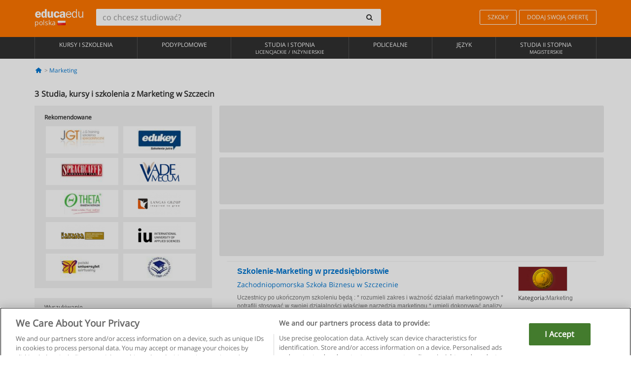

--- FILE ---
content_type: text/html; charset=UTF-8
request_url: https://www.educaedu.pl/marketing/szczecin
body_size: 13207
content:
<!DOCTYPE html>
<html lang="pl-PL">
    
    <head>
        
        <meta charset="UTF-8">
        <meta http-equiv="X-UA-Compatible" content="IE=edge">
        <meta name="viewport" content="width=device-width, initial-scale=1.0">
                    <meta name="robots" content="index, follow">
        <meta name="googlebot" content="index, follow"> 
                <meta name="description" content="Studiuj Studia, kursy i szkolenia z Marketing w Szczecin z Educaedu. Znajdź Studia, kursy i szkolenia w modach bezpośrednich i mieszanych, porównaj ofertę szkoleniową różnych ośrodków i uniwersytetów.">
            
        <title>            Studia, kursy i szkolenia z Marketing w Szczecin
                | Educaedu
</title>
        <link rel="dns-prefetch" href="https://static1.educaedu.pl/">
        <link rel="preconnect" href="https://static1.educaedu.pl/" crossorigin >
        <link rel="dns-prefetch" href="https://statictrack.educatrack.com/">
        <link rel="dns-prefetch" href="https://track.educatrack.com/">
        <link rel="dns-prefetch" href="https://fonts.gstatic.com">
        <link rel="dns-prefetch" href="https://www.googletagmanager.com">
        <link rel="dns-prefetch" href="https://www.google-analytics.com">
        <link rel="preconnect" href="https://statictrack.educatrack.com/" crossorigin>
        <link rel="preconnect" href="https://track.educatrack.com/" crossorigin>
        <link rel="preconnect" href="https://fonts.gstatic.com" crossorigin>
        <link rel="preconnect" href="https://www.googletagmanager.com" crossorigin>        
        <link rel="preconnect" href="https://www.google-analytics.com" crossorigin>

        <link rel="preload" href="https://static1.educaedu.pl/build/images/logo-educaedu.svg" fetchpriority="high"  as="image" type="image/svg+xml" >
<link rel="preload" href="https://fonts.gstatic.com/s/opensans/v16/mem8YaGs126MiZpBA-UFVZ0bf8pkAg.woff2" media="(min-width: 768px)" as="font" type="font/woff2" crossorigin>
<link rel="preload" href="https://static1.educaedu.pl/build/fonts/icons-educaedu.2e429f28.woff2" media="(min-width: 768px)" as="font" type="font/woff2" crossorigin>
<style>
    @font-face {
        font-family: "Open sans fallback";
        size-adjust: 103.50%;
        ascent-override: 103%;
        src: local("Arial");
    }
</style>            <style>
        .pagination>li{display:inline}.pagination>li>a{position:relative;float:left;padding:6px 12px;margin-left:-1px;line-height:1.42857143;color:#337ab7;text-decoration:none;background-color:#fff;border:1px solid #ddd}.pagination>li:first-child>a{margin-left:0;border-top-left-radius:4px;border-bottom-left-radius:4px}.pagination>.active>a{z-index:3;color:#fff;background-color:#337ab7;border-color:#337ab7}@-ms-viewport{width:device-width}.filtros li.panel .change-category-action,.filtros li.panel a{padding:6px 30px 6px 10px;color:#000;display:block;width:100%;padding-left:25px;font-size:12px;font-weight:400}.filtros li.panel.active>.change-category-action{color:#ff7600;text-decoration:none;background-color:#fff9f4}.filtros li.panel .change-category-action::before,.filtros li.panel .change-course_type-action::before,.filtros li.panel a::before{visibility:visible;content:'\f10c';font-family:icons-educaedu;margin-right:4px;font-size:14px;margin-left:-16px}.filtros li.panel.active>.change-category-action::before{content:'\f192'}@media screen and (max-width:767px){.pagination>li{display:none}.pagination>li:first-child{display:inline}.pagination>li.active:first-child{display:none}}[class^=icon-]:before{font-family:icons-educaedu;font-style:normal;font-weight:400;speak:none;display:inline-block;text-decoration:inherit;width:1em;margin-right:.2em;text-align:center;font-variant:normal;text-transform:none;line-height:1em;margin-left:.2em;-webkit-font-smoothing:antialiased;-moz-osx-font-smoothing:grayscale}.icon-search:before{content:'\e800'}.icon-down-open:before{content:'\e801'}.icon-cancel:before{content:'\e804'}.icon-menu:before{content:'\f008'}.icon-mail-alt:before{content:'\f0e0'}.icon-sliders:before{content:'\f1de'}html{font-family:sans-serif;-ms-text-size-adjust:100%;-webkit-text-size-adjust:100%}body{margin:0}header,nav{display:block}a{background-color:transparent}b,strong{font-weight:700}h1{font-size:2em;margin:.67em 0}img{border:0}svg:not(:root){overflow:hidden}button,input{color:inherit;font:inherit;margin:0}button{overflow:visible}button{text-transform:none}button{-webkit-appearance:button}button::-moz-focus-inner,input::-moz-focus-inner{border:0;padding:0}input{line-height:normal}input[type=search]{-webkit-appearance:textfield;-webkit-box-sizing:content-box;-moz-box-sizing:content-box;box-sizing:content-box}input[type=search]::-webkit-search-cancel-button,input[type=search]::-webkit-search-decoration{-webkit-appearance:none}*{-webkit-box-sizing:border-box;-moz-box-sizing:border-box;box-sizing:border-box}:after,:before{-webkit-box-sizing:border-box;-moz-box-sizing:border-box;box-sizing:border-box}html{font-size:10px}body{font-family:"Helvetica Neue",Helvetica,Arial,sans-serif;font-size:14px;line-height:1.42857143;color:#333;background-color:#fff}button,input{font-family:inherit;font-size:inherit;line-height:inherit}a{color:#337ab7;text-decoration:none}img{vertical-align:middle}h1,h4{font-family:inherit;font-weight:500;line-height:1.1;color:inherit}h1{margin-top:20px;margin-bottom:10px}h4{margin-top:10px;margin-bottom:10px}h1{font-size:36px}h4{font-size:18px}ul{margin-top:0;margin-bottom:10px}.container{padding-right:15px;padding-left:15px;margin-right:auto;margin-left:auto}@media (min-width:768px){.container{width:750px}}@media (min-width:992px){.container{width:970px}}@media (min-width:1200px){.container{width:1170px}}.row{margin-right:-15px;margin-left:-15px}.col-sm-4,.col-sm-8,.col-xs-12{position:relative;min-height:1px;padding-right:15px;padding-left:15px}.col-xs-12{float:left}.col-xs-12{width:100%}@media (min-width:768px){.col-sm-4,.col-sm-8{float:left}.col-sm-8{width:66.66666667%}.col-sm-4{width:33.33333333%}.col-sm-pull-8{right:66.66666667%}.col-sm-push-4{left:33.33333333%}}label{display:inline-block;max-width:100%;margin-bottom:5px;font-weight:700}input[type=search]{-webkit-box-sizing:border-box;-moz-box-sizing:border-box;box-sizing:border-box;-webkit-appearance:none;appearance:none}.form-control{display:block;width:100%;height:34px;padding:6px 12px;font-size:14px;line-height:1.42857143;color:#555;background-color:#fff;background-image:none;border:1px solid #ccc;border-radius:4px;-webkit-box-shadow:inset 0 1px 1px rgba(0,0,0,.075);box-shadow:inset 0 1px 1px rgba(0,0,0,.075)}.form-control::-moz-placeholder{color:#999;opacity:1}.form-control:-ms-input-placeholder{color:#999}.form-control::-webkit-input-placeholder{color:#999}.form-control::-ms-expand{background-color:transparent;border:0}.form-group{margin-bottom:15px}.btn{display:inline-block;margin-bottom:0;font-weight:400;text-align:center;white-space:nowrap;vertical-align:middle;-ms-touch-action:manipulation;touch-action:manipulation;background-image:none;border:1px solid transparent;padding:6px 12px;font-size:14px;line-height:1.42857143;border-radius:4px}.btn-default{color:#333;background-color:#fff;border-color:#ccc}.fade{opacity:0}.collapse{display:none}.caret{display:inline-block;width:0;height:0;margin-left:2px;vertical-align:middle;border-top:4px dashed;border-right:4px solid transparent;border-left:4px solid transparent}.btn .caret{margin-left:0}.input-group{position:relative;display:table;border-collapse:separate}.input-group .form-control{position:relative;z-index:2;float:left;width:100%;margin-bottom:0}.input-group .form-control,.input-group-btn{display:table-cell}.input-group-btn{width:1%;white-space:nowrap;vertical-align:middle}.input-group .form-control:first-child,.input-group-btn:last-child>.btn:not(:last-child):not(.dropdown-toggle){border-top-right-radius:0;border-bottom-right-radius:0}.input-group-btn:last-child>.btn{border-top-left-radius:0;border-bottom-left-radius:0}.input-group-btn{position:relative;font-size:0;white-space:nowrap}.input-group-btn>.btn{position:relative}.input-group-btn>.btn+.btn{margin-left:-1px}.input-group-btn:last-child>.btn{z-index:2;margin-left:-1px}.nav{padding-left:0;margin-bottom:0;list-style:none}.nav>li{position:relative;display:block}.nav>li>a{position:relative;display:block;padding:10px 15px}.nav-stacked>li{float:none}.nav-stacked>li+li{margin-top:2px;margin-left:0}.navbar{position:relative;min-height:50px;margin-bottom:20px;border:1px solid transparent}.navbar-collapse{padding-right:15px;padding-left:15px;overflow-x:visible;border-top:1px solid transparent;-webkit-box-shadow:inset 0 1px 0 rgba(255,255,255,.1);box-shadow:inset 0 1px 0 rgba(255,255,255,.1);-webkit-overflow-scrolling:touch}.container>.navbar-collapse,.container>.navbar-header{margin-right:-15px;margin-left:-15px}.navbar-brand{float:left;height:50px;padding:15px;font-size:18px;line-height:20px}.navbar-brand>img{display:block}@media (min-width:768px){.navbar{border-radius:4px}.navbar-header{float:left}.navbar-collapse{width:auto;border-top:0;-webkit-box-shadow:none;box-shadow:none}.navbar-collapse.collapse{display:block!important;height:auto!important;padding-bottom:0;overflow:visible!important}.container>.navbar-collapse,.container>.navbar-header{margin-right:0;margin-left:0}.navbar>.container .navbar-brand{margin-left:-15px}.navbar-toggle{display:none}}.navbar-toggle{position:relative;float:right;padding:9px 10px;margin-right:15px;margin-top:8px;margin-bottom:8px;background-color:transparent;background-image:none;border:1px solid transparent;border-radius:4px}.navbar-nav{margin:7.5px -15px}.navbar-nav>li>a{padding-top:10px;padding-bottom:10px;line-height:20px}@media (min-width:768px){.navbar-nav{float:left;margin:0}.navbar-nav>li{float:left}.navbar-nav>li>a{padding-top:15px;padding-bottom:15px}.navbar-form .form-control{display:inline-block;width:auto;vertical-align:middle}.navbar-form .input-group{display:inline-table;vertical-align:middle}.navbar-form .input-group .form-control,.navbar-form .input-group .input-group-btn{width:auto}.navbar-form .input-group>.form-control{width:100%}}.navbar-form{padding:10px 15px;margin-right:-15px;margin-left:-15px;border-top:1px solid transparent;border-bottom:1px solid transparent;-webkit-box-shadow:inset 0 1px 0 rgba(255,255,255,.1),0 1px 0 rgba(255,255,255,.1);box-shadow:inset 0 1px 0 rgba(255,255,255,.1),0 1px 0 rgba(255,255,255,.1);margin-top:8px;margin-bottom:8px}@media (min-width:768px){.navbar-form{width:auto;padding-top:0;padding-bottom:0;margin-right:0;margin-left:0;border:0;-webkit-box-shadow:none;box-shadow:none}.navbar-right{float:right!important;margin-right:-15px}}.navbar-default{background-color:#f8f8f8;border-color:#e7e7e7}.navbar-default .navbar-nav>li>a{color:#777}.navbar-default .navbar-nav>.active>a{color:#555;background-color:#e7e7e7}.navbar-default .navbar-collapse{border-color:#e7e7e7}.panel{margin-bottom:20px;background-color:#fff;border:1px solid transparent;border-radius:4px;-webkit-box-shadow:0 1px 1px rgba(0,0,0,.05);box-shadow:0 1px 1px rgba(0,0,0,.05)}button.close{padding:0;background:0 0;border:0;-webkit-appearance:none;appearance:none}.modal{position:fixed;top:0;right:0;bottom:0;left:0;z-index:1050;display:none;overflow:hidden;-webkit-overflow-scrolling:touch;outline:0}.modal.fade .modal-dialog{-webkit-transform:translate(0,-25%);-ms-transform:translate(0,-25%);-o-transform:translate(0,-25%);transform:translate(0,-25%)}.modal-dialog{position:relative;width:auto;margin:10px}.modal-content{position:relative;background-color:#fff;-webkit-background-clip:padding-box;background-clip:padding-box;border:1px solid #999;border:1px solid rgba(0,0,0,.2);border-radius:6px;-webkit-box-shadow:0 3px 9px rgba(0,0,0,.5);box-shadow:0 3px 9px rgba(0,0,0,.5);outline:0}.modal-header{padding:15px;border-bottom:1px solid #e5e5e5}.modal-header .close{margin-top:-2px}.modal-title{margin:0;line-height:1.42857143}@media (min-width:768px){.modal-dialog{width:600px;margin:30px auto}.modal-content{-webkit-box-shadow:0 5px 15px rgba(0,0,0,.5);box-shadow:0 5px 15px rgba(0,0,0,.5)}}.container:after,.container:before,.modal-header:after,.modal-header:before,.nav:after,.nav:before,.navbar-collapse:after,.navbar-collapse:before,.navbar-header:after,.navbar-header:before,.navbar:after,.navbar:before,.row:after,.row:before{display:table;content:" "}.container:after,.modal-header:after,.nav:after,.navbar-collapse:after,.navbar-header:after,.navbar:after,.row:after{clear:both}.pull-right{float:right!important}.hidden{display:none!important}.visible-xs{display:none!important}@media (max-width:767px){.visible-xs{display:block!important}.hidden-xs{display:none!important}}body{font-family:'Open sans',Helvetica,Arial,sans-serif;background-color:transparent}h1,h4{font-family:'Open sans',Helvetica,Arial,sans-serif}.btn{font-family:"Open sans",Helvetica,Arial,sans-serif}h1{font-weight:600;margin-top:0;margin-bottom:0;font-size:16px;line-height:18px}a{color:#337ab7}.form-control{-webkit-box-shadow:none;box-shadow:none}.centros-recomendados{padding:5px 20px 10px;margin-bottom:20px;background-color:#f2f2f2;font-size:12px}.centros-recomendados label{display:block;margin-top:10px}.centros-recomendados .thumbnail img{margin:0 10px 10px 0}.header-h1{margin-bottom:15px;margin-top:15px}.number-h1{font-weight:600;font-size:16px;line-height:18px;float:left;margin-right:5px}.centros-recomendados a.thumbnail{width:46%;background-color:#fff;display:inline-block;margin:1.5% 1%;text-align:center}.filtros .centros-recomendados .thumbnail img{padding:5px;margin:0 auto;text-align:center;max-width:100%;height:auto}@media only screen and (max-width:767px){.centros-recomendados{display:none}.hidden-xs{display:none!important}}@media only screen and (max-width:360px){.hidden-xxs{display:none!important}.hidden-xs{display:none!important}}.btn,.form-control{border-radius:2px}.back-to-top{position:fixed;bottom:20px;right:20px;display:none;z-index:9;border-radius:50%;height:35px;width:35px;background-color:transparent;font-size:21px;color:#b7b7b7;padding:0;-ms-transform:rotate(180deg);-webkit-transform:rotate(180deg);transform:rotate(180deg)}[class^=icon-]:before{visibility:visible}.centros-recomendados .thumbnail img{margin:0 0 10px}.form-control::-webkit-input-placeholder{font-style:normal}.form-control::-moz-placeholder{font-style:normal}.form-control:-ms-input-placeholder{font-style:normal}.form-control:-moz-placeholder{font-style:normal}a{color:#0076d1}button.close{-webkit-appearance:none;padding:0;background:0 0;border:0}.close{float:right;font-size:21px;font-weight:700;line-height:1;color:#000;text-shadow:0 1px 0 #fff;opacity:.2}.barracookies{z-index:99999;position:fixed;left:0;right:0;bottom:0;padding:5px;background:#f5f5f5;line-height:20px;font-size:12px;text-align:center;box-sizing:border-box;display:none}.barracookies a.view-more{color:#f04d00;text-decoration:none;font-size:12px}.barracookies button.cookie-bar-close-option{background-color:transparent;border:0;color:#f04d00}.barracookies .container{position:relative}.barracookies .container .container-text{width:auto;height:auto;margin:0 auto;position:relative;display:inline}.modal{padding-right:0!important}.modal button.close{-webkit-appearance:none;padding:0;background:0 0;border:0}.modal .close{float:right;font-size:21px;font-weight:700;line-height:1;color:#000;text-shadow:0 1px 0 #fff;opacity:.2}.modal-educaedu-old .close{margin-top:-26px;background-color:#ff7800!important;padding:2px 10px!important;opacity:1;border:0;color:#fff;text-shadow:none;position:absolute;z-index:99;right:0;top:1px}.modal-educaedu-old .modal-header .modal-title{display:none}.modal-educaedu-old .modal-header{padding:0;margin-top:-1px}.modal-educaedu-old .modal-content{border-radius:0}.modal-dialog{margin:60px auto 0}.modal-content{border:0}.modal-content-big{width:60%}@media (max-width:1200px){.modal-content-big{width:90%}}.modal-iframe{position:absolute;top:0;left:0}@media screen and (-webkit-min-device-pixel-ratio:0){input{font-size:16px!important}}ul.full-width li span{display:block;font-size:10px;margin-top:-6px}ul.full-width{width:100%}ul.full-width li{list-style:none;text-align:center;border-right:1px solid #545454;-webkit-box-flex:1;-ms-flex-positive:1;flex-grow:1}ul.full-width li:first-child{border-left:1px solid #545454}ul.full-width li a{display:block;text-decoration:none}@media only screen and (max-width:995px){ul.full-width li,ul.full-width li:first-child{border-right:none;border-left:none}ul.full-width li a{font-size:12px}ul.full-width li span{font-size:8px}}ul.full-width{display:table;table-layout:fixed;display:-webkit-box;display:-ms-flexbox;display:flex;-webkit-box-orient:horizontal;-webkit-box-direction:normal;-ms-flex-direction:row;flex-direction:row}.navbar-collapse{padding-right:0;padding-left:0}.navbar-orange{background:#ff7600;margin-bottom:0;border-radius:0}.navbar-orange a{color:#fff}.navbar-orange .navbar-brand{height:auto;padding:18px 15px 14px;font-size:14px}.navbar-brand span img{vertical-align:baseline;height:9px}.navbar-orange .navbar-brand>img{height:18px}.navbar-orange .navbar-nav>li>a{border:1px solid;padding-top:4px;padding-bottom:4px;margin-top:20px;margin-left:5px;font-size:12px}.navbar-orange .navbar-right{margin-right:0}.navbar-nav>li>a{padding-top:25px;padding-bottom:25px}.navbar{min-height:0;margin-bottom:0;border-radius:0;border:0}.navbar-toggle{margin-bottom:0;font-size:21px;color:#fff;padding:5px 0;border-radius:2px}.navbar-default{background-color:#303030}.navbar-default .navbar-nav>li>a{color:#fff}.navbar-default .navbar-nav>li>a{font-size:12px;padding:6px 0 4px;text-transform:uppercase;height:100%}.navbar-default .navbar-nav>li.active>a{color:#ff7600;background-color:#fff}.navbar-brand>img{vertical-align:baseline;width:100px}.navbar-form{padding:10px;display:inline-block}.navbar-form .input-group-btn .btn{border-left-color:transparent}.navbar-form .form-control{border:0;-webkit-box-shadow:none;box-shadow:none}.navbar-form .btn,.navbar-form .form-control{border:1px solid #fff}@media only screen and (max-width:767px){.navbar-orange .navbar-brand{padding:12px 16px 10px 15px}.li-centers{border-top:1px solid #545454}.navbar-form .input-group>.form-control{width:100%}.navbar-form{margin-top:0;margin-bottom:0;padding-top:0;border-top:0;box-shadow:none;display:block}.navbar-brand>img{width:100px}}.header-buscador button,.header-buscador input{border:0;box-shadow:none}.header-buscador .btn-close{display:none}.header-buscador .input-group-btn .btn{border-top-right-radius:3px!important;border-bottom-right-radius:3px!important}@media (max-width:767px){.barracookies .container .container-text{display:block}.header-buscador{max-width:100%;position:fixed;z-index:10;top:0;right:15px;border:0;left:15px;background:#fff;border-bottom:1px solid #ccc;box-shadow:0 0 5px rgba(0,0,0,.2)}.header-buscador .navbar-form{margin-right:0;margin-left:0;margin-top:12px;margin-bottom:2px}.header-search-action-button{background-color:#ff7600;color:#fff;border:1px solid #ff7600!important;border-radius:3px!important}.header-search-action-button .icon-search:before{font-size:18px}.header-buscador .btn-close{border:0;margin-left:2px;display:inline-block;background-color:transparent;color:var(--color-grisoscuro)}.header-buscador .input-group-btn{padding-left:10px}.header-buscador .navbar-form input{border-bottom:1px solid}}@media (min-width:768px){.header-buscador.collapse{display:inline-table!important}.header-buscador{width:calc(100% - 480px)}.header-buscador .navbar-form,.header-buscador .navbar-form .input-group{width:100%}}header a,nav a{font-family:'Open Sans',sans-serif}ul{list-style:none}.navbar-white{background-color:#fff}@media screen and (max-width:767px){.filter-buttons{display:flex;flex-direction:row;align-items:center;background-color:#f2f2f2;margin:0 -15px;padding:10px 15px;overflow-x:auto}.filter-buttons-group{display:flex;flex-wrap:nowrap;margin-left:10px}.filter-buttons-group .btn{margin-right:5px}.filter-buttons-group .btn.selected{color:#fff;background-color:#337ab7;border-color:#2e6da4}}.filtros-container{background-color:#f2f2f2;padding:0;font-size:12px}.filtros .form-group{padding:10px 20px 20px;border-bottom:3px solid #fff;margin-top:5px;margin-bottom:5px}.filtros .form-group input[type=text]{-webkit-appearance:none;-moz-appearance:none;appearance:none;border:1px solid #ccc}.filtros .input-group-btn .btn{border-left-color:transparent}.filtros .panel{border:none;line-height:18px;margin-bottom:0;background-color:#fff;border-top:1px solid #eee;position:relative;margin-top:0}.filtros li.panel a{padding:6px 30px 6px 10px;color:#000;display:block;width:100%;padding-left:25px;font-size:12px;font-weight:400}.filtros .items-count{padding:8px;position:absolute;right:0;top:0;color:#757575}.filtros li.panel .change-course_type-action::before,.filtros li.panel a::before{visibility:visible;content:'\f10c';font-family:icons-educaedu;margin-right:4px;font-size:14px;margin-left:-16px}.filtros .form-control{font-size:12px}@media screen and (max-width:767px){.row-offcanvas{margin-top:10px;position:relative}.row-offcanvas-left{left:0}.row-offcanvas-left .sidebar-offcanvas{left:-100%}.sidebar-offcanvas{position:absolute;top:0;z-index:999}.sidebar-offcanvas{position:fixed}.filtros .navbar{padding:10px;width:100%}.filtros-form input{color:#000}.mobile-count-show{font-weight:700;font-family:'Open Sans',sans-serif;font-size:14px;line-height:34px;text-align:center;color:#666}.button-visible{display:inline-block!important}}.filtros-form input{font-family:"Open sans",Helvetica,Arial,sans-serif;font-size:12px}.adsense_skeleton{height:120px;border-radius:3px;margin-bottom:10px;background-color:#eee;animation:1.6s linear infinite adsense_skeleton}@keyframes adsense_skeleton{0%{background-color:#eee}50%{background-color:#e0e0e0}}.course-row{padding-bottom:10px;border:1px solid transparent;border-bottom:1px solid #eee;padding:10px 20px}.course-row{display:grid;grid-template-columns:2fr 2fr 1fr;gap:5px 10px;grid-auto-flow:row dense;grid-template-areas:"course-title course-title course-title" "course-info course-info course-info" "course-buttons course-buttons course-buttons"}.center-logo{display:none;grid-area:center-logo}.course-title{grid-area:course-title}.course-info{grid-area:course-info}.course-description{display:none;grid-area:course-description}.course-buttons{grid-area:course-buttons}.course-download-button{grid-area:course-download-button}.course-whatsapp-button{grid-area:course-whatsapp-button}.course-info-button{grid-area:course-info-button}@media screen and (min-width:768px){.filtros-container .nav.nav-stacked{max-height:350px;overflow:auto;padding:4px 0}.adsense_skeleton{height:95px}.course-buttons{display:block}.course-row{grid-template-columns:2fr 2fr 1fr;grid-template-areas:"course-title course-title center-logo" "course-description course-description course-info" "course-buttons course-buttons course-info"}.course-description{display:block}.center-logo{display:inline-block;font-size:12px}}.first-course-list-row{border-top:1px solid #eee}.course-buttons{padding-top:10px}.course-center-logo{border:1px solid #ccc;min-width:100px;min-height:50px}.course-content-row{margin-bottom:7px;font-size:12px}.course-content-row.grey-text{font-size:12px}.grey-text{color:#757575;font-family:Arial,Helvetica,sans-serif}.course-title-link{font-family:Arial,Helvetica,serif,sans-serif;font-size:16px;line-height:20px;font-weight:700;color:#0076d1;margin-bottom:7px;display:inline-block}.course-price{color:#b65b0c;font-weight:700}@media screen and (max-width:992px){.center-link-element.link-logo{float:right;padding:0}.center-link-element,.center-name{font-size:13px}}.btn-educaedu-primary{background:#ff7600;background:-webkit-linear-gradient(#fd8c2b,#ff7600);background:-o-linear-gradient(#fd8c2b,#ff7600);background:-moz-linear-gradient(#fd8c2b,#ff7600);background:linear-gradient(#fd8c2b,#ff7600);border-radius:6px;color:#fff;font-weight:700;padding:4px 10px}.btn-educaedu-primary{flex-grow:1;font-size:13px}@media screen and (min-width:375px){.btn-educaedu-primary{font-size:13px}}.course-buttons{display:flex;flex-wrap:wrap;gap:.5em}.course-buttons .btn-educaedu-primary i{display:none}@media screen and (min-width:767px){.btn-educaedu-primary{flex-grow:0}.course-buttons .btn-educaedu-primary i{display:inline-block}}.pagination-text{display:none}@media screen and (max-width:767px){.pagination-text{display:inline-block}}.sf-minitoolbar{background-color:#222;border-top-left-radius:4px;bottom:0;box-sizing:border-box;display:none;height:36px;padding:6px;position:fixed;right:0;z-index:99999}.sf-minitoolbar button{background-color:transparent;padding:0;border:none}.sf-minitoolbar svg{max-height:24px;max-width:24px;display:inline}.sf-toolbar-clearer{clear:both;height:36px}.sf-display-none{display:none}.sf-toolbarreset *{box-sizing:content-box;vertical-align:baseline;letter-spacing:normal;width:auto}.sf-toolbarreset{background-color:#222;bottom:0;box-shadow:0 -1px 0 rgba(0,0,0,.2);color:#eee;font:11px Arial,sans-serif;left:0;margin:0;padding:0 36px 0 0;position:fixed;right:0;text-align:left;text-transform:none;z-index:99999;direction:ltr;-webkit-font-smoothing:subpixel-antialiased;-moz-osx-font-smoothing:auto}.sf-toolbarreset svg{height:20px;width:20px;display:inline-block}.sf-toolbarreset .sf-cancel-button{color:#444}.sf-toolbarreset .hide-button{background:#444;display:block;position:absolute;top:0;right:0;width:36px;height:36px;text-align:center;border:none;margin:0;padding:0}.sf-toolbarreset .hide-button svg{max-height:18px;margin-top:1px}.sf-toolbar-block{display:block;float:left;height:36px;margin-right:0;white-space:nowrap;max-width:15%}.sf-toolbar-block>a{display:block;text-decoration:none;background-color:transparent;color:inherit}.sf-toolbar-block span{display:inline-block}.sf-toolbar-block .sf-toolbar-value{color:#f5f5f5;font-size:13px;line-height:36px;padding:0}.sf-toolbar-block .sf-toolbar-info{border-collapse:collapse;display:table;z-index:100000}.sf-toolbar-block .sf-toolbar-info-piece{border-bottom:3px solid transparent;display:table-row}.sf-toolbar-block .sf-toolbar-info-piece:last-child{margin-bottom:0}.sf-toolbar-block .sf-toolbar-info-piece b{color:#aaa;display:table-cell;font-size:11px;padding:4px 8px 4px 0}.sf-toolbar-block:not(.sf-toolbar-block-dump) .sf-toolbar-info-piece span{color:#f5f5f5}.sf-toolbar-block .sf-toolbar-info-piece span{font-size:12px}.sf-toolbar-block .sf-toolbar-info{background-color:#444;bottom:36px;color:#f5f5f5;display:none;padding:9px 0;position:absolute}.sf-toolbar-block .sf-toolbar-icon{display:block;height:36px;padding:0 7px;overflow:hidden;text-overflow:ellipsis}.sf-toolbar-block-request .sf-toolbar-icon{padding-left:0;padding-right:0}.sf-toolbar-block .sf-toolbar-icon svg{border-width:0;position:relative;top:8px;vertical-align:baseline}.sf-toolbar-block .sf-toolbar-icon svg+span{margin-left:4px}.sf-toolbar-icon .sf-toolbar-value{display:none}@media (min-width:768px){.sf-toolbar-icon .sf-toolbar-value{display:inline}.sf-toolbar-block .sf-toolbar-icon svg{top:6px}.sf-toolbar-block .sf-toolbar-icon{padding:0 10px}.sf-toolbar-block-request .sf-toolbar-icon{padding-left:0;padding-right:0}.sf-toolbar-block .sf-toolbar-info-piece b{font-size:12px}.sf-toolbar-block .sf-toolbar-info-piece span{font-size:13px}}        
    </style>
        
         
        
        <link rel="shortcut icon" href="https://static1.educaedu.pl/build/images/favicon-educaedu.ico">
        <link rel="apple-touch-icon" href="https://static1.educaedu.pl/apple-touch-icon.png">
        
        <script>
            window.onerror = function (msg, file, lineNo, columnNo, error){
                if(/googlebot/i.test(navigator.userAgent)){
                    return false;
                }
                var params = 'url='+window.location.href+'&line='+lineNo+'&col='+columnNo+'&message='+msg+'&error='+error+'&file='+file;
                var xhttp = new XMLHttpRequest();
                xhttp.open('POST','/js-errors',true);
                xhttp.setRequestHeader('Content-type', 'application/x-www-form-urlencoded');
                xhttp.send(params);
                if(typeof error !== 'undefined') {
                    dataLayer = dataLayer || [];
                    dataLayer.push({'event':'error_js'});
                }
                return false;
            };
        </script>

                    <script>var userEmail = '';</script>
                
            
            <script>        
            var pageOptions = {
                'pubId': 'pub-0159970609929852',
                'channel': '2333517987',
                'adtest': 'off',
                'hl': 'pl',
                'ie': 'utf8',
                'oe': 'utf8',
                'mode': '',
                'styleId': '5412800633',
                'personalizedAds': true,
                'query': 'Kursy Marketing w Szczecin',
                'number': 3 
            };
    
            var adblocks = [{'container': 'adsgoogle1'} , {'container' : 'adsgoogle2'}];
        </script>
    
    <script>
                    var numResults = '3';
            </script>    
        
        <!-- Google Tag Manager -->
        <script>(function(w,d,s,l,i){w[l]=w[l]||[];w[l].push({'gtm.start':
        new Date().getTime(),event:'gtm.js'});var f=d.getElementsByTagName(s)[0],
        j=d.createElement(s),dl=l!='dataLayer'?'&l='+l:'';j.async=true;j.src=
        'https://www.googletagmanager.com/gtm.js?id='+i+dl;f.parentNode.insertBefore(j,f);
        })(window,document,'script','dataLayer','GTM-NWCBB9P');</script>
        <!-- End Google Tag Manager -->
        
            <link rel="canonical" href="https://www.educaedu.pl/marketing/szczecin">
    
            <link rel="amphtml" href="https://www.educaedu.pl/amp/marketing/szczecin">
    
            
        
            </head>
    
    <body>
                 
        <!-- Google Tag Manager (noscript) -->
        <noscript><iframe src="https://www.googletagmanager.com/ns.html?id=GTM-NWCBB9P"
        height="0" width="0" style="display:none;visibility:hidden"></iframe></noscript>
        <!-- End Google Tag Manager (noscript) -->
        
        
                        <header class="header navbar navbar-orange country-code-pl">
        <div class="container">
            
            <div class="navbar-header">
                <button  type="button" class="dev-open-menu navbar-toggle collapsed" aria-label="Menu" data-toggle="collapse" data-target="#navbar" aria-expanded="false" aria-controls="navbar">
                    <i class="icon-menu"></i>
                    <i class="icon-cancel ri-close-circle-line hidden"></i>
                </button>
                <button type="button" class="dev-open-search navbar-toggle collapsed" aria-label="szukaj" data-toggle="collapse" data-target="#navbar-buscador" aria-expanded="false" aria-controls="navbar-buscador">
                    <span class="icon-search"></span>
                </button>

                <a class="navbar-brand" href="https://www.educaedu.pl/" title="Educaedu Polska">
                                            <img src="https://static1.educaedu.pl/build/images/logo-educaedu.svg" onerror="this.onerror=null; this.src='https://static1.educaedu.pl/build/images/logo-educaedu.png'" width="300" height="55" alt="Educaedu">                        
                                        <span class="hidden-xxs">
                        polska
                        <img src="https://static1.educaedu.pl/build/images/pl.gif" alt="" width="16" height="11">
                    </span>
                </a> 
            </div>

            <div id="navbar-buscador" class="navbar-collapse collapse header-buscador" aria-expanded="false" role="navigation">
                <form class="navbar-form" method="get" action="https://www.educaedu.pl/nf/search.php">
                    <div class="input-group">
                        <input type="search" name="txtBusqueda" id="header_search_text" aria-label="co chcesz studiować?" class="header_search_text form-control" placeholder="co chcesz studiować?">
                        <span class="input-group-btn">
                            <button class="btn btn-default header-search-action-button" aria-label="szukaj" type="submit">
                                <span class="icon-search"></span>
                            </button>
                            <button class="btn btn-close" type="button" aria-label="Zamknąć"  data-toggle="collapse" data-target="#navbar-buscador">
                                <i class="icon-cancel ri-close-circle-line"></i>
                            </button>
                        </span>
                    </div>
                </form>
            </div>

            <ul class="nav navbar-nav navbar-right hidden-xs">               
                <li>
                                        <a href="https://www.educaedu.pl/instytucje-edukacyjne" class="btn" title="Szkoły">
                        SZKOŁY
                    </a>
                </li>
                <li>
                    <a href="https://www.educaedu.pl/wejscie-uczelni/dodaj-swoja-oferte.php" class="btn" title="Dodaj swoją ofertę">
                        DODAJ SWOJĄ OFERTĘ
                    </a>
                </li>
            </ul>

        </div>
    </header>

    <nav class="navbar navbar-default">
        <div class="container">

            <div id="navbar" class="collapse navbar-collapse">

                <ul class="nav navbar-nav full-width">
                                    
                                                                                                                                                                                            
                                                                                                    <li class="">
                        <a href="https://www.educaedu.pl/kursy-i-szkolenia" title="Kursy i Szkolenia">
                            Kursy i Szkolenia
                                                    </a>
                    </li>
                    
                                    
                                                                                                                                                                                            
                                                                                                    <li class="">
                        <a href="https://www.educaedu.pl/podyplomowe" title="Podyplomowe">
                            Podyplomowe
                                                    </a>
                    </li>
                    
                                    
                                                                                        
                                                                                                    <li class="">
                        <a href="https://www.educaedu.pl/studia-i-stopnia" title="Studia I Stopnia Licencjackie / Inżynierskie">
                            Studia I Stopnia
                            <span>Licencjackie / Inżynierskie</span>                        </a>
                    </li>
                    
                                    
                                                                                                                                                                                            
                                                                                                    <li class="">
                        <a href="https://www.educaedu.pl/policealne" title="Policealne">
                            Policealne
                                                    </a>
                    </li>
                    
                                    
                                                                                                                                                                                            
                                                                                                    <li class="">
                        <a href="https://www.educaedu.pl/jezyk" title="Język">
                            Język
                                                    </a>
                    </li>
                    
                                    
                                                                                        
                                                                                                    <li class="">
                        <a href="https://www.educaedu.pl/studia-ii-stopnia" title="Studia II Stopnia Magisterskie">
                            Studia II Stopnia
                            <span>Magisterskie</span>                        </a>
                    </li>
                    
                                    <li class="li-centers visible-xs">
                                                <a href="https://www.educaedu.pl/instytucje-edukacyjne" class="btn" title="Szkoły">
                            SZKOŁY
                        </a>
                    </li>
                </ul>

            </div>

        </div>
    </nav>            
        
        
            <div class="container">
                   
            <div class="filter-buttons" data-spy="affix" data-offset-top="100">
                <div>
                    <button class=" btn btn-default pull-right visible-xs" aria-label="FILTRY" data-dev-filter="all">
                        <i class="icon-sliders ri-equalizer-2-line"></i>
                    </button> 
                </div>
                <div class="filter-buttons-group">                
                    <button class=" btn btn-default pull-right visible-xs " data-dev-filter="course_type-filter">
                        Typ kursu <span class="caret"></span>
                    </button> 
                    <button class=" btn btn-default pull-right visible-xs " data-dev-filter="modality-filter">
                        typ / Miejsce <span class="caret"></span>
                    </button>    
                    <button class=" btn btn-default pull-right visible-xs   selected " data-dev-filter="category-filter" >
                        kategoria: <strong>Marketing</strong> <span class="caret"></span>
                    </button>
                </div>
            </div>
            <div class="row ">
                <div id="header.page.breadcrum" class="col-xs-12 SimpleBreadcrumb_container"> 
                                                <span class="breadcrumb-element">
                        <a href="https://www.educaedu.pl" 
                                                        title="Idź do home" 
                                                       class="SimpleBreadcrumb_link"><i class="icon-home"></i></a>
                    </span>

                
                                                <span class="breadcrumb-element">
                        <a href="https://www.educaedu.pl/marketing" 
                                                        title="Marketing" 
                                                       class="SimpleBreadcrumb_link">Marketing</a>
                    </span>

                
                            
             
        </div>
                <script type="application/ld+json">    
    {"@context":"https:\/\/schema.org","@type":"BreadcrumbList","itemListElement":[{"@type":"ListItem","position":0,"name":"Id\u017a do home","item":{"id":"https:\/\/www.educaedu.pl"}},{"@type":"ListItem","position":1,"name":"Marketing","item":{"id":"https:\/\/www.educaedu.pl\/marketing"}},{"@type":"ListItem","position":2,"name":"Szczecin"}]}
</script>
    </div>
 
            
            
    <div id="header.page.h1">
        <span class="number-h1">3</span>
 		<h1 class="header-h1">
             Studia, kursy i szkolenia z Marketing w Szczecin        </h1>
    </div>

            <div class="row row-offcanvas row-offcanvas-left">
                <div class="col-sm-8 col-sm-push-4 col-xs-12">
                                                            
                            <div class="Adsense row">
        <div class="Adsense_container" id="adsgoogle1">
                            <div class="adsense_skeleton"></div>
                            <div class="adsense_skeleton"></div>
                            <div class="adsense_skeleton"></div>
                    
        </div>
    </div>

  



        
    <div class="course-row course-link-element first-course-list-row" data-url="https://www.educaedu.pl/szkolenie-marketing-w-przedsiebiorstwie-kursy-i-szkolenia-3153.html">
        <div class="center-logo center-link-element link-logo" data-url="https://www.educaedu.pl/instytucje-edukacyjne/zachodniopomorska-szkola-biznesu-w-szczecinie-uni222">
            <img src="https://static1.educaedu.pl/build/images/default-center-logo.jpg" data-src="https://static1.educaedu.pl/logos/779374/222.jpg" class="course-center-logo dev-lazy" alt="Zachodniopomorska Szkoła Biznesu w Szczecinie"  title="Zachodniopomorska Szkoła Biznesu w Szczecinie" width="100" height="50">
        </div>
        
        <div class="course-title">
            <a class="course-title-link" href="https://www.educaedu.pl/szkolenie-marketing-w-przedsiebiorstwie-kursy-i-szkolenia-3153.html" title="Szkolenie-Marketing w przedsiębiorstwie" >
                    Szkolenie-Marketing w przedsiębiorstwie
            </a>
            <div class="center-name">
                <a class="center-link-element" data-url="https://www.educaedu.pl/instytucje-edukacyjne/zachodniopomorska-szkola-biznesu-w-szczecinie-uni222" href="https://www.educaedu.pl/instytucje-edukacyjne/zachodniopomorska-szkola-biznesu-w-szczecinie-uni222" title="Zachodniopomorska Szkoła Biznesu w Szczecinie">Zachodniopomorska Szkoła Biznesu w Szczecinie</a>
            </div>
        </div>        


        <div class="course-info">
            <div class="course-content-row">
                <span class="course-info-label">Kategoria:</span><span class="grey-text">Marketing</span>
            </div>
            <div class="course-content-row">
                <span class="course-info-label">Typ:</span><span class="grey-text">Zaoczne</span>
            </div>
            
                        
            </div>
        
        <div class="course-description grey-text course-content-row">
                                             Uczestnicy  po ukończonym szkoleniu będą :

* rozumieli zakres i ważność działań marketingowych
* potrafili stosować w swojej działalności właściwe narzędzia marketingu
* umieli dokonywać analizy pozycji swojego przedsiębiorstwa
* rozumieli proces podejmowania...
                    </div>

        
                    <div class="course-buttons">
                
                                <div class="course-info-button course-modal-link-element btn btn-educaedu-primary" data-url="https://www.educaedu.pl/szkolenie-marketing-w-przedsiebiorstwie-kursy-i-szkolenia-3153.html?submit_method=info_request" title="Więcej informacji">
                    <i class="icon-mail-alt ri-mail-line"></i> Więcej informacji
                </div>                
            </div>
        
    </div>
        <script>
        dataLayer = dataLayer || [];

        var centerViewsObj = dataLayer.find(item => item.centerViews);
        if (centerViewsObj) {
            centerViewsObj.centerViews.push({'idMaestro': 109486, 'name': 'Zachodniopomorska Szkoła Biznesu w Szczecinie'});
        } else {
            dataLayer.push({
                'centerViews': [{'idMaestro': 109486, 'name': 'Zachodniopomorska Szkoła Biznesu w Szczecinie'}]
            });
        }
    </script>

            

        
    <div class="course-row course-link-element " data-url="https://www.educaedu.pl/studia-podyplomowe-zarzadzanie-marketingowe-podyplomowe-3130.html">
        <div class="center-logo center-link-element link-logo" data-url="https://www.educaedu.pl/instytucje-edukacyjne/zachodniopomorska-szkola-biznesu-w-szczecinie-uni222">
            <img src="https://static1.educaedu.pl/build/images/default-center-logo.jpg" data-src="https://static1.educaedu.pl/logos/779374/222.jpg" class="course-center-logo dev-lazy" alt="Zachodniopomorska Szkoła Biznesu w Szczecinie"  title="Zachodniopomorska Szkoła Biznesu w Szczecinie" width="100" height="50">
        </div>
        
        <div class="course-title">
            <a class="course-title-link" href="https://www.educaedu.pl/studia-podyplomowe-zarzadzanie-marketingowe-podyplomowe-3130.html" title="Studia Podyplomowe-Zarządzanie marketingowe" >
                    Studia Podyplomowe-Zarządzanie marketingowe
            </a>
            <div class="center-name">
                <a class="center-link-element" data-url="https://www.educaedu.pl/instytucje-edukacyjne/zachodniopomorska-szkola-biznesu-w-szczecinie-uni222" href="https://www.educaedu.pl/instytucje-edukacyjne/zachodniopomorska-szkola-biznesu-w-szczecinie-uni222" title="Zachodniopomorska Szkoła Biznesu w Szczecinie">Zachodniopomorska Szkoła Biznesu w Szczecinie</a>
            </div>
        </div>        


        <div class="course-info">
            <div class="course-content-row">
                <span class="course-info-label">Kategoria:</span><span class="grey-text">Marketing</span>
            </div>
            <div class="course-content-row">
                <span class="course-info-label">Typ:</span><span class="grey-text">Zaoczne</span>
            </div>
            
                        
            </div>
        
        <div class="course-description grey-text course-content-row">
                                             Celem studium jest dostarczenie słuchaczom niezbędnej wiedzy na temat zasad marketingu, technik marketingowych i marketingowych działań operacyjnych oraz doskonalenie umiejętności budowania efektywnych strategii marketingowych. Studia Podyplomowe Zarządzanie...
                    </div>

        
                    <div class="course-buttons">
                
                                <div class="course-info-button course-modal-link-element btn btn-educaedu-primary" data-url="https://www.educaedu.pl/studia-podyplomowe-zarzadzanie-marketingowe-podyplomowe-3130.html?submit_method=info_request" title="Więcej informacji">
                    <i class="icon-mail-alt ri-mail-line"></i> Więcej informacji
                </div>                
            </div>
        
    </div>
        <script>
        dataLayer = dataLayer || [];

        var centerViewsObj = dataLayer.find(item => item.centerViews);
        if (centerViewsObj) {
            centerViewsObj.centerViews.push({'idMaestro': 109486, 'name': 'Zachodniopomorska Szkoła Biznesu w Szczecinie'});
        } else {
            dataLayer.push({
                'centerViews': [{'idMaestro': 109486, 'name': 'Zachodniopomorska Szkoła Biznesu w Szczecinie'}]
            });
        }
    </script>

            

        
    <div class="course-row course-link-element " data-url="https://www.educaedu.pl/studia-i-stopnia-marketing-studia-i-stopnia-3091.html">
        <div class="center-logo center-link-element link-logo" data-url="https://www.educaedu.pl/instytucje-edukacyjne/wyzsza-szkola-zarzadzania-w-szczecinie-uni221">
            <img src="https://static1.educaedu.pl/build/images/default-center-logo.jpg" data-src="https://static1.educaedu.pl/logos/779374/221.jpg" class="course-center-logo dev-lazy" alt="Wyższa Szkoła Zarządzania w Szczecinie"  title="Wyższa Szkoła Zarządzania w Szczecinie" width="100" height="50">
        </div>
        
        <div class="course-title">
            <a class="course-title-link" href="https://www.educaedu.pl/studia-i-stopnia-marketing-studia-i-stopnia-3091.html" title="Studia I Stopnia-Marketing" >
                    Studia I Stopnia-Marketing
            </a>
            <div class="center-name">
                <a class="center-link-element" data-url="https://www.educaedu.pl/instytucje-edukacyjne/wyzsza-szkola-zarzadzania-w-szczecinie-uni221" href="https://www.educaedu.pl/instytucje-edukacyjne/wyzsza-szkola-zarzadzania-w-szczecinie-uni221" title="Wyższa Szkoła Zarządzania w Szczecinie">Wyższa Szkoła Zarządzania w Szczecinie</a>
            </div>
        </div>        


        <div class="course-info">
            <div class="course-content-row">
                <span class="course-info-label">Kategoria:</span><span class="grey-text">Marketing</span>
            </div>
            <div class="course-content-row">
                <span class="course-info-label">Typ:</span><span class="grey-text">W ciągu tygodnia</span>
            </div>
            
                        
            </div>
        
        <div class="course-description grey-text course-content-row">
                                            Licencjat Seminarium na tym profilu daje dobrą podstawę do prowadzenia w przyszłości działu marketingu lub własnej firmy. W programie największy nacisk kładziony jest na zagadnienia dotyczące zarządzania marketingowego, promocji oraz badań rynku. Studia I Stopnia...
                    </div>

        
                    <div class="course-buttons">
                
                                <div class="course-info-button course-modal-link-element btn btn-educaedu-primary" data-url="https://www.educaedu.pl/studia-i-stopnia-marketing-studia-i-stopnia-3091.html?submit_method=info_request" title="Więcej informacji">
                    <i class="icon-mail-alt ri-mail-line"></i> Więcej informacji
                </div>                
            </div>
        
    </div>
        <script>
        dataLayer = dataLayer || [];

        var centerViewsObj = dataLayer.find(item => item.centerViews);
        if (centerViewsObj) {
            centerViewsObj.centerViews.push({'idMaestro': 109485, 'name': 'Wyższa Szkoła Zarządzania w Szczecinie'});
        } else {
            dataLayer.push({
                'centerViews': [{'idMaestro': 109485, 'name': 'Wyższa Szkoła Zarządzania w Szczecinie'}]
            });
        }
    </script>

            

<script type="application/ld+json">
{
  "@context":"https://schema.org",
  "@type":"ItemList",
  "itemListElement":[
      {"@type":"ListItem", "position":"1", "url":"https://www.educaedu.pl/szkolenie-marketing-w-przedsiebiorstwie-kursy-i-szkolenia-3153.html"}, {"@type":"ListItem", "position":"2", "url":"https://www.educaedu.pl/studia-podyplomowe-zarzadzanie-marketingowe-podyplomowe-3130.html"}, {"@type":"ListItem", "position":"3", "url":"https://www.educaedu.pl/studia-i-stopnia-marketing-studia-i-stopnia-3091.html"}
   ]
}    
</script>   

    <div class="Adsense row">
        <div class="Adsense_container" id="adsgoogle2">
                            <div class="adsense_skeleton"></div>
                            <div class="adsense_skeleton"></div>
                            <div class="adsense_skeleton"></div>
                    
        </div>
    </div>

<!-- Modal -->
<div id="myModal" class="modal fade modal-educaedu-old" role="dialog" data-backdrop="static" data-keyboard="false">
    <div class="modal-dialog modal-content-big">
    <!-- Modal content-->
    <div class="modal-content ">
        <div class="modal-header">
        <button type="button" class="close" data-dismiss="modal">&times;</button>
        <h4 class="modal-title">Modal Header</h4>
        </div>
        <iframe width="100%" id="myModal_iframe" frameBorder="0" class="modal-iframe"></iframe>
    </div>
    <!--/ Modal content-->
    </div>
</div>
<!--/ Modal -->


 
                        
                                    
                </div>
                
                <div class="col-xs-12  col-sm-pull-8 col-sm-4 sidebar-offcanvas filtros" id="sidebar">
            <div class="centros-recomendados">
   
    <label>Rekomendowane</label>

            <a class="thumbnail" href="https://www.educaedu.pl/instytucje-edukacyjne/j-g-training-uni475" >
            <img src="https://static1.educaedu.pl/build/images/default-center-logo.jpg" data-src="https://static1.educaedu.pl/logos/779374/475.jpg" class="dev-lazy" data-toggle="tooltip" title="J.G.Training Szkolenia Specjalistyczne" alt="J.G.Training Szkolenia Specjalistyczne" width="100" height="50">
        </a>
            <script>
        dataLayer = dataLayer || [];

        var centerViewsObj = dataLayer.find(item => item.centerViews);
        if (centerViewsObj) {
            centerViewsObj.centerViews.push({'idMaestro': 109720, 'name': 'J.G.Training Szkolenia Specjalistyczne'});
        } else {
            dataLayer.push({
                'centerViews': [{'idMaestro': 109720, 'name': 'J.G.Training Szkolenia Specjalistyczne'}]
            });
        }
    </script>
            <a class="thumbnail" href="https://www.educaedu.pl/instytucje-edukacyjne/edukey-sp-z-o-o-polska-uni532" >
            <img src="https://static1.educaedu.pl/build/images/default-center-logo.jpg" data-src="https://static1.educaedu.pl/logos/779374/532.jpg" class="dev-lazy" data-toggle="tooltip" title="Edukey Sp. z o.o." alt="Edukey Sp. z o.o." width="100" height="50">
        </a>
            <script>
        dataLayer = dataLayer || [];

        var centerViewsObj = dataLayer.find(item => item.centerViews);
        if (centerViewsObj) {
            centerViewsObj.centerViews.push({'idMaestro': 109764, 'name': 'Edukey Sp. z o.o.'});
        } else {
            dataLayer.push({
                'centerViews': [{'idMaestro': 109764, 'name': 'Edukey Sp. z o.o.'}]
            });
        }
    </script>
            <a class="thumbnail" href="https://www.educaedu.pl/instytucje-edukacyjne/sprachcaffe-polska-uni528" >
            <img src="https://static1.educaedu.pl/build/images/default-center-logo.jpg" data-src="https://static1.educaedu.pl/logos/779374/528.jpg" class="dev-lazy" data-toggle="tooltip" title="Sprachcaffe Polska" alt="Sprachcaffe Polska" width="100" height="50">
        </a>
            <script>
        dataLayer = dataLayer || [];

        var centerViewsObj = dataLayer.find(item => item.centerViews);
        if (centerViewsObj) {
            centerViewsObj.centerViews.push({'idMaestro': 109763, 'name': 'Sprachcaffe Polska'});
        } else {
            dataLayer.push({
                'centerViews': [{'idMaestro': 109763, 'name': 'Sprachcaffe Polska'}]
            });
        }
    </script>
            <a class="thumbnail" href="https://www.educaedu.pl/instytucje-edukacyjne/vademecum-uni410" >
            <img src="https://static1.educaedu.pl/build/images/default-center-logo.jpg" data-src="https://static1.educaedu.pl/logos/779374/410.png" class="dev-lazy" data-toggle="tooltip" title="Vademecum – Konferencje i Szkolenia Sp. z o.o." alt="Vademecum – Konferencje i Szkolenia Sp. z o.o." width="100" height="50">
        </a>
            <script>
        dataLayer = dataLayer || [];

        var centerViewsObj = dataLayer.find(item => item.centerViews);
        if (centerViewsObj) {
            centerViewsObj.centerViews.push({'idMaestro': 109655, 'name': 'Vademecum – Konferencje i Szkolenia Sp. z o.o.'});
        } else {
            dataLayer.push({
                'centerViews': [{'idMaestro': 109655, 'name': 'Vademecum – Konferencje i Szkolenia Sp. z o.o.'}]
            });
        }
    </script>
            <a class="thumbnail" href="https://www.educaedu.pl/instytucje-edukacyjne/theta-doradztwo-techniczne-uni509" >
            <img src="https://static1.educaedu.pl/build/images/default-center-logo.jpg" data-src="https://static1.educaedu.pl/logos/779374/509.jpg" class="dev-lazy" data-toggle="tooltip" title="THETA Doradztwo Techniczne Tomasz Gendek" alt="THETA Doradztwo Techniczne Tomasz Gendek" width="100" height="50">
        </a>
            <script>
        dataLayer = dataLayer || [];

        var centerViewsObj = dataLayer.find(item => item.centerViews);
        if (centerViewsObj) {
            centerViewsObj.centerViews.push({'idMaestro': 109753, 'name': 'THETA Doradztwo Techniczne Tomasz Gendek'});
        } else {
            dataLayer.push({
                'centerViews': [{'idMaestro': 109753, 'name': 'THETA Doradztwo Techniczne Tomasz Gendek'}]
            });
        }
    </script>
            <a class="thumbnail" href="https://www.educaedu.pl/instytucje-edukacyjne/langas-group-uni533" >
            <img src="https://static1.educaedu.pl/build/images/default-center-logo.jpg" data-src="https://static1.educaedu.pl/logos/779374/533.png" class="dev-lazy" data-toggle="tooltip" title="Langas Group" alt="Langas Group" width="100" height="50">
        </a>
            <script>
        dataLayer = dataLayer || [];

        var centerViewsObj = dataLayer.find(item => item.centerViews);
        if (centerViewsObj) {
            centerViewsObj.centerViews.push({'idMaestro': 109765, 'name': 'Langas Group'});
        } else {
            dataLayer.push({
                'centerViews': [{'idMaestro': 109765, 'name': 'Langas Group'}]
            });
        }
    </script>
            <a class="thumbnail" href="https://www.educaedu.pl/instytucje-edukacyjne/akasha-sp-z-o-o--uni534" >
            <img src="https://static1.educaedu.pl/build/images/default-center-logo.jpg" data-src="https://static1.educaedu.pl/logos/779374/534.png" class="dev-lazy" data-toggle="tooltip" title="Akasha Sp. z o.o." alt="Akasha Sp. z o.o." width="100" height="50">
        </a>
            <script>
        dataLayer = dataLayer || [];

        var centerViewsObj = dataLayer.find(item => item.centerViews);
        if (centerViewsObj) {
            centerViewsObj.centerViews.push({'idMaestro': 109766, 'name': 'Akasha Sp. z o.o.'});
        } else {
            dataLayer.push({
                'centerViews': [{'idMaestro': 109766, 'name': 'Akasha Sp. z o.o.'}]
            });
        }
    </script>
            <a class="thumbnail" href="https://www.educaedu.pl/instytucje-edukacyjne/iubh-uni535" >
            <img src="https://static1.educaedu.pl/build/images/default-center-logo.jpg" data-src="https://static1.educaedu.pl/logos/779374/535.png?1645794630" class="dev-lazy" data-toggle="tooltip" title="IU International University of Applied Sciences" alt="IU International University of Applied Sciences" width="100" height="50">
        </a>
            <script>
        dataLayer = dataLayer || [];

        var centerViewsObj = dataLayer.find(item => item.centerViews);
        if (centerViewsObj) {
            centerViewsObj.centerViews.push({'idMaestro': 1464, 'name': 'IU International University of Applied Sciences'});
        } else {
            dataLayer.push({
                'centerViews': [{'idMaestro': 1464, 'name': 'IU International University of Applied Sciences'}]
            });
        }
    </script>
            <a class="thumbnail" href="https://www.educaedu.pl/instytucje-edukacyjne/akademia-humanistyczno-ekonomiczna-w-lodzi-uni325" >
            <img src="https://static1.educaedu.pl/build/images/default-center-logo.jpg" data-src="https://static1.educaedu.pl/logos/779374/325.jpg" class="dev-lazy" data-toggle="tooltip" title="Polski Uniwersytet Wirtualny" alt="Polski Uniwersytet Wirtualny" width="100" height="50">
        </a>
            <script>
        dataLayer = dataLayer || [];

        var centerViewsObj = dataLayer.find(item => item.centerViews);
        if (centerViewsObj) {
            centerViewsObj.centerViews.push({'idMaestro': 109571, 'name': 'Polski Uniwersytet Wirtualny'});
        } else {
            dataLayer.push({
                'centerViews': [{'idMaestro': 109571, 'name': 'Polski Uniwersytet Wirtualny'}]
            });
        }
    </script>
            <a class="thumbnail" href="https://www.educaedu.pl/instytucje-edukacyjne/dolnoslaska-szkola-wyzsza-we-wroclawiu-uni265" >
            <img src="https://static1.educaedu.pl/build/images/default-center-logo.jpg" data-src="https://static1.educaedu.pl/logos/779374/265.jpg" class="dev-lazy" data-toggle="tooltip" title="Dolnośląska Szkoła Wyższa we Wrocławiu" alt="Dolnośląska Szkoła Wyższa we Wrocławiu" width="100" height="50">
        </a>
            <script>
        dataLayer = dataLayer || [];

        var centerViewsObj = dataLayer.find(item => item.centerViews);
        if (centerViewsObj) {
            centerViewsObj.centerViews.push({'idMaestro': 109526, 'name': 'Dolnośląska Szkoła Wyższa we Wrocławiu'});
        } else {
            dataLayer.push({
                'centerViews': [{'idMaestro': 109526, 'name': 'Dolnośląska Szkoła Wyższa we Wrocławiu'}]
            });
        }
    </script>
    
</div>
        <div class="filtros-container">
        <nav class="navbar navbar-white navbar-fixed-to visible-xs">
            <a id="filters-close" class="filters-close btn visible-xs pull-right" data-toggle="offcanvas"><i class="icon-cancel ri-close-line"></i></a>            
            <div class="dev-mobile-count-show mobile-count-show button-visible">3 znaleziono kursy</div>
        </nav>
           <form name="search_form" id="search_form" class="form filtros-form" action="https://www.educaedu.pl/nf/search.php">

        <div class="filter-block form-group dev-filter-block">
            <div class="filter-block-title" for="txtBusqueda">Wyszukiwanie</div>                    
            <div class="input-group">
                <input type="text" id="txtBusqueda" name="txtBusqueda" class="form-control" placeholder="co chcesz studiować?" value=""/>
                <input type="hidden" name="impartition_type_id" value="" />
                <input type="hidden" name="course_type_id" value="" />
                <input type="hidden" name="category_id" value="10185" />
                <input type="hidden" name="state_id" value="781642" />
                
                <span class="input-group-btn">
                    <button class="btn btn-default search-action" aria-label="SZUKAJ"  type="submit">
                        <i class="icon-search ri-search-line"></i>
                    </button>
                </span> 
            </div>
        </div>
                
                <div id="course_type-filter" class="filter-block dev-filter-block form-group">
             <div class="filter-block-title">Typ kursu</div>
             <ul class="nav nav-stacked">
                <li class="panel  active "> 
                    <a id="course_type_link_0" data-id="0,0" href="" class="parent-course_type change-course_type-action" title="Her tür kurs">Her tür kurs
                    </a>
                </li> 
                                    <li class="panel "> 
                        <a id="course_type_link_1" data-id="1,0" class="parent-course_type" title="Kursy i Szkolenia Marketing Szczecin" href="https://www.educaedu.pl/nf/kursy-i-szkolenia/marketing/szczecin" >Kursy i Szkolenia Marketing Szczecin
                        </a>
                        <span class="items-count">1</span>
                    </li>
                                    <li class="panel "> 
                        <a id="course_type_link_13" data-id="13,0" class="parent-course_type" title="Podyplomowe Marketing Szczecin" href="https://www.educaedu.pl/nf/podyplomowe/marketing/szczecin" >Podyplomowe Marketing Szczecin
                        </a>
                        <span class="items-count">1</span>
                    </li>
                                    <li class="panel "> 
                        <a id="course_type_link_7" data-id="7,0" class="parent-course_type" title="Studia I Stopnia Marketing Szczecin" href="https://www.educaedu.pl/nf/studia-i-stopnia/marketing/szczecin" >Studia I Stopnia Marketing Szczecin
                        </a>
                        <span class="items-count">1</span>
                    </li>
                            </ul>
        </div>
             
                <div id="category-filter" class="filter-block dev-filter-block form-group">
            <div class="filter-block-title">Kategoria</div>
            <ul class="nav nav-stacked">
                <li class="panel "> 
                    <a id="category_link_0" data-id="0,0" href=" https://www.educaedu.pl/szczecin" class="parent-category change-category-action" title="Wszystkie kategorie">Wszystkie kategorie
                    </a>
                </li>
                                    <li class="panel   active"> 
                        <a id="category_link_10185" data-id="10185,0" class="parent-category" title="Marketing Szczecin" href="https://www.educaedu.pl/marketing/szczecin" >Marketing Szczecin
                        </a>
                                                                                    <span class="item-cancel" data-link="https://www.educaedu.pl/nf/biznes/szczecin"><i class="icon-cancel ri-close-circle-line"></i></span>
                                                                             
                                                                                                </li>
                            </ul>
        </div>
                <div id="modality-filter" class="dev-filter-block">
                        <div class="filter-block form-group">
                <div class="filter-block-title">Typ</div>
                <ul class="nav nav-stacked">
                    <li class="panel  active ">
                        <a id="impartition_type_link_0" data-id="0,0" href="" class="parent-impartition_type change-impartition_type-action" title="Dowolna forma">Dowolna forma
                        </a>
                    </li>
                                            <li class="panel "> 
                            <a id="impartition_type_link_1" data-id="1,0" class="parent-impartition_type" title="Marketing Korespondencyjnie" href="https://www.educaedu.pl/nf/marketing/korespondencyjnie" >Marketing Korespondencyjnie
                            </a>
                            <span class="items-count">1</span>
                        </li>
                                            <li class="panel "> 
                            <a id="impartition_type_link_3" data-id="3,0" class="parent-impartition_type" title="Marketing e-learning" href="https://www.educaedu.pl/marketing/e-learning" >Marketing e-learning
                            </a>
                            <span class="items-count">8</span>
                        </li>
                                            <li class="panel "> 
                            <a id="impartition_type_link_7" data-id="7,0" class="parent-impartition_type" title="Marketing Zaoczne Szczecin" href="https://www.educaedu.pl/marketing/zaoczne/szczecin" >Marketing Zaoczne Szczecin
                            </a>
                            <span class="items-count">2</span>
                        </li>
                                    </ul>
            </div>
                                    <div class="filter-block form-group">
                <div class="filter-block-title">Miejsce</div>
                <ul class="nav nav-stacked">
                    <li class="panel "> 
                        <a id="zone_link_0" data-id="0,0" href="https://www.educaedu.pl/marketing" class="parent-zone change-zone-action" title="Każde miejsce">Każde miejsce
                        </a>
                    </li>
                                                                        <li class="panel   active"> 
                                <a id="zone_link_781642" data-id="781642,0" class="parent-zone" title="Marketing Szczecin" href="https://www.educaedu.pl/marketing/szczecin" >Marketing Szczecin
                                </a>
                                                                                                            <span class="item-cancel" data-link="https://www.educaedu.pl/marketing/zachodniopomorskie"><i class="icon-cancel ri-close-circle-line"></i></span>
                                                                                              
                                                                                                                                </li>
                                                            </ul>
            </div>
                        
        </div>
    </form>
    </div>
</div>
            </div>
                    
    </div>
        
        
<footer class="footer">
    <div class="footer-nav container">
        <a href="https://www.educaedu.pl/regulamin/regulamin.php" title="Regulamin" rel="nofollow">
            Regulamin
        </a>
        <a href="https://www.educaedu.pl/regulamin/polityka-ochrony-danych-osobowych.php" title="Polityka ochrony danych osobowych" rel="nofollow">
            Polityka ochrony danych osobowych
        </a>
        <a href="https://www.educaedu.pl/kontakt/kontakt.php" title="Kontakt z Educaedu" rel="nofollow">
            Kontakt z Educaedu
        </a>
    </div>
       
    <div class="footer-registration">
        <span>Copyright © Educaedu Business S.L. - CIF : B-95610580: -</span>
        <a href="https://www.educaedu.pl" title="www.educaedu.pl">www.educaedu.pl</a>
    </div>

    <div class="footer-brand">
		<a  href="https://www.educaedu.pl" title="www.educaedu.pl">
            <img src="https://static1.educaedu.pl/build/images/logo-educaedu.svg" onerror="this.onerror=null; this.src='https://static1.educaedu.pl/build/images/logo-educaedu.png'" width="300" height="55" alt="Educaedu">
        </a>
    </div>
    
    <script type="application/ld+json">
{
    "@context": "https://schema.org",
    "@type": "WebSite",
    "url": "https://www.educaedu.pl/",
    "potentialAction": {
        "@type": "SearchAction",
        "target": "https://www.educaedu.pl/nf/search.php?txtBusqueda={query}",
        "query-input": "required name=query"
    }
}

</script>    
</footer>

        <span id="back-to-top" class="btn btn-default back-to-top" role="button" title="" data-toggle="tooltip" data-placement="left" aria-label="Góra strony" data-original-title="Góra strony">
			<i class="icon-down-open ri-arrow-up-s-line"></i>
        </span>        
        <div id="barracookies" class="barracookies">
            <div class="container">
                <div class="container-text">
                    <strong>Używamy ciasteczek własnych oraz ciasteczek stron trzecich w celu doskonalenia naszych usług.</strong> 
                </div>
                <div class="container-text">
                    Kontynuując przeglądanie strony, automatycznie wyrażasz zgodę na wykorzystanie ciasteczek.
                </div>
                <div class="container-text">
                    <a class='view-more' rel='nofollow' href='https://www.educaedu.pl/regulamin/polityka-ochrony-danych-osobowych.php#cookiestext' target='_blank' title="Zobacz więcej">Zobacz więcej</a> &nbsp;| &nbsp; <button rel="nofollow" class="cookie-bar-close-option" title="Blisko">X</button>
                </div>
            </div>
        </div>

        <link rel="stylesheet" href="https://static1.educaedu.pl/build/main-v1.6c03a374.css" crossorigin="anonymous">

            

            <link rel="stylesheet" href="https://static1.educaedu.pl/build/courses-list-v1.db48a43d.css" crossorigin="anonymous">
    

        <script>
                        const base_url = "https://www.educaedu.pl";
        </script>

        <script src="https://static1.educaedu.pl/build/runtime.3b4d743a.js" crossorigin="anonymous"></script><script src="https://static1.educaedu.pl/build/vendor-v1.9ff93fc3.js" crossorigin="anonymous"></script>

        <script src="https://static1.educaedu.pl/build/main-v1.b6f611cf.js" crossorigin="anonymous"></script>
            <script src="https://static1.educaedu.pl/build/courses-list-v1.b97ae9fb.js" crossorigin="anonymous"></script>
        
        <script>
                if (undefined == window.jQuery){
                    var params = 'url='+window.location.href+'&line=&col=&message=Jquery not loaded&error=Jquery not loaded&file=';                    
                    var xhttp = new XMLHttpRequest();
                    xhttp.open('POST','/js-errors',true);
                    xhttp.setRequestHeader('Content-type', 'application/x-www-form-urlencoded');
                    xhttp.send(params);
                }
        </script>
    </body>
    
</html>
